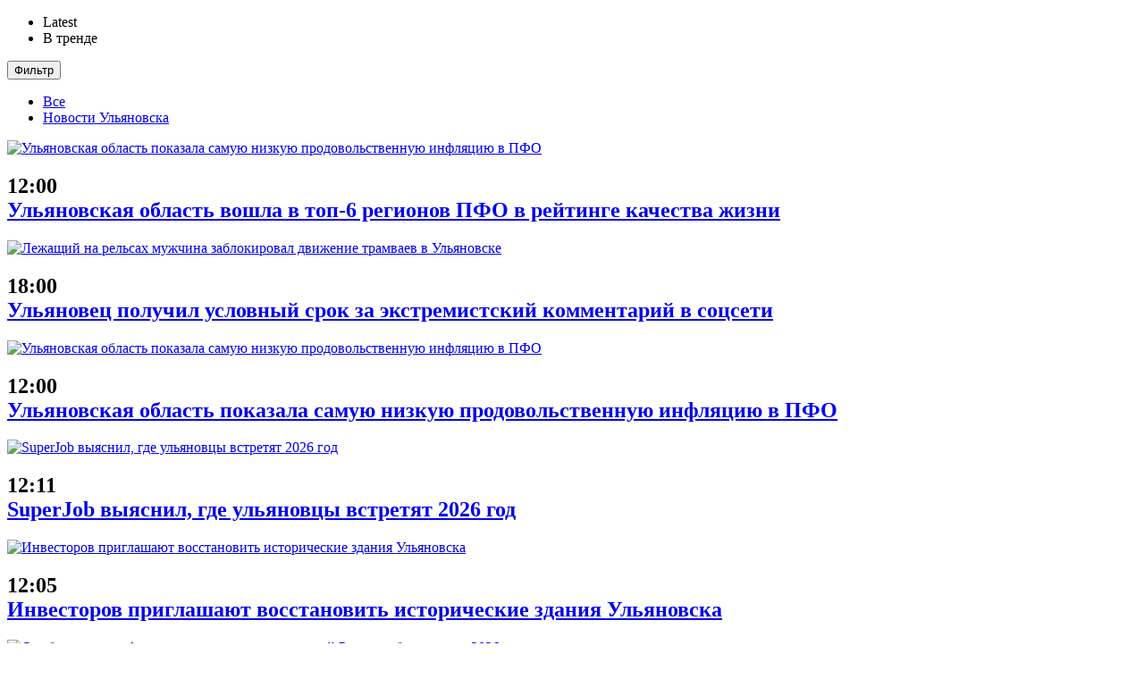

--- FILE ---
content_type: application/javascript; charset=utf-8
request_url: https://news.mediametrics.ru/cgi-bin/b.fcgi?ac=b&m=js&n=4&id=DivID
body_size: 5379
content:
{
var linkElement = document.createElement('link');
linkElement.setAttribute('rel', 'stylesheet');
linkElement.setAttribute('type', 'text/css');
linkElement.setAttribute('href', "//news.mediametrics.ru/css/w.css");
document.head.appendChild(linkElement);
function VeiwCode(Data, masView, bn) {
var S='<div style="width:100%;display: flex; flex-wrap: wrap; align-items: center; justify-content: center;" onmouseover="blockMouseOver'+bn+'()" onmouseout="blockMouseOver'+bn+'()">';
for(var i=0; i<Data.news.length; i++) {
masView[i]=0;
S+='<div class="article_mm" id="target'+bn+'_'+i+'" style="background-image: url(\''+Data.news[i].image+'\');cursor:pointer;" onclick="winOpen(\''+Data.news[i].linkclick+'\')">';
S+='<div class="mask_mm"></div>';
S+='<div class="title_mm';
if (Data.news[i].title.length>56) S+=' font_sm_mm';
S+='">';
S+=Data.news[i].title;
S+='</div>';
S+='</div>';
}
S+='</div>';
var e = document.getElementById('DivID'); if (e) {e.innerHTML = S; e.id = 'DivIDx'+bn;}
}
var Data30102 = {
"status":1,
"blockview":"//news.mediametrics.ru/cgi-bin/v.fcgi?ac=v&m=gif&t=MTc2NzE4MDE1NC4zMDEwMjozNTg%3d",
"news":[
{"description":"",
"image":"//news.mediametrics.ru/uploads/1762607501blob.jpg",
"imageW":"//news.mediametrics.ru/uploads/1762607501blobw.jpg",
"imageW2":"//news.mediametrics.ru/uploads/1762607501blobw2.jpg",
"linkview":"//news.mediametrics.ru/cgi-bin/v.fcgi?ac=v&m=gif&t=MTc2NzE4MDE1NC4zMDEwMzozNTk%3d",
"linkclick":"//news.mediametrics.ru/cgi-bin/c.fcgi?ac=c&t=MTc2NzE4MDE1NC4zMDEwMzozNTk%3d&u=767aHR0cHM6Ly9tZWRpYW1ldHJpY3MucnUvcmF0aW5nL3J1L2RheS5odG1sP2FydGljbGU9NTc0Mzc4NjA%3d",
"title":"Не ешьте эту готовую еду из магазина: список"},
{"description":"",
"image":"//news.mediametrics.ru/uploads/1762608406blob.jpg",
"imageW":"//news.mediametrics.ru/uploads/1762608406blobw.jpg",
"imageW2":"//news.mediametrics.ru/uploads/1762608406blobw2.jpg",
"linkview":"//news.mediametrics.ru/cgi-bin/v.fcgi?ac=v&m=gif&t=MTc2NzE4MDE1NC4zMDEwNDozNjA%3d",
"linkclick":"//news.mediametrics.ru/cgi-bin/c.fcgi?ac=c&t=MTc2NzE4MDE1NC4zMDEwNDozNjA%3d&u=398aHR0cHM6Ly9tZWRpYW1ldHJpY3MucnUvcmF0aW5nL3J1L2RheS5odG1sP2FydGljbGU9MTY4NDg5MzQ%3d",
"title":"Такую зиму в России никто не ждал: как так?!"},
{"description":"",
"image":"//news.mediametrics.ru/uploads/1762607573blob.jpg",
"imageW":"//news.mediametrics.ru/uploads/1762607573blobw.jpg",
"imageW2":"//news.mediametrics.ru/uploads/1762607573blobw2.jpg",
"linkview":"//news.mediametrics.ru/cgi-bin/v.fcgi?ac=v&m=gif&t=MTc2NzE4MDE1NC4zMDEwNTozNjE%3d",
"linkclick":"//news.mediametrics.ru/cgi-bin/c.fcgi?ac=c&t=MTc2NzE4MDE1NC4zMDEwNTozNjE%3d&u=031aHR0cHM6Ly9tZWRpYW1ldHJpY3MucnUvcmF0aW5nL3J1L2RheS5odG1sP2FydGljbGU9MzI3NDU4NDk%3d",
"title":"В ОАЭ произошло жестокое убийство криптомиллионера "},
{"description":"",
"image":"//news.mediametrics.ru/uploads/1762608018blob.jpg",
"imageW":"//news.mediametrics.ru/uploads/1762608018blobw.jpg",
"imageW2":"//news.mediametrics.ru/uploads/1762608018blobw2.jpg",
"linkview":"//news.mediametrics.ru/cgi-bin/v.fcgi?ac=v&m=gif&t=MTc2NzE4MDE1NC4zMDEwNjozNjI%3d",
"linkclick":"//news.mediametrics.ru/cgi-bin/c.fcgi?ac=c&t=MTc2NzE4MDE1NC4zMDEwNjozNjI%3d&u=116aHR0cHM6Ly9tZWRpYW1ldHJpY3MucnUvcmF0aW5nL3J1L2RheS5odG1sP2FydGljbGU9NTc0NjkxMzg%3d",
"title":"В магазинах России ажиотаж из-за этого продукта: что купить? "}
]
}
var masView30102=[];
var Delay30102=0;
var countV30102=0;
function getGIF30102(url) {
var img = new Image();
img.onload = function() {
countV30102++;
//	console.log('GIF load OK 30102 '+countV30102+'\n');
}
img.src = url;
}
function winOpen(url) {return window.open(url);}
function checkDiv30102(i) {
if (masView30102[i]==-1) {
return 0;
}
var target = document.getElementById('target30102_'+i);
if (!target) {
masView30102[i]=-1;
return 0;
}
var h = (target.getBoundingClientRect().bottom-target.getBoundingClientRect().top)/5;
var w = (target.getBoundingClientRect().right-target.getBoundingClientRect().left)/5;
var targetPosition = {
top: window.pageYOffset + target.getBoundingClientRect().top + h,
left: window.pageXOffset + target.getBoundingClientRect().left + w,
right: window.pageXOffset + target.getBoundingClientRect().right - w,
bottom: window.pageYOffset + target.getBoundingClientRect().bottom - h
};
var windowPosition = {
top: window.pageYOffset,
left: window.pageXOffset,
right: window.pageXOffset + window.innerWidth,
bottom: window.pageYOffset + window.innerHeight
};
if (targetPosition.bottom <= windowPosition.bottom &&
targetPosition.top >= windowPosition.top &&
targetPosition.right <= windowPosition.right &&
targetPosition.left >= windowPosition.left) {
if (masView30102[i]>=5) {
Delay30102 += 25;
setTimeout('getGIF30102("'+Data30102.news[i].linkview+'")', Delay30102);
masView30102[i]=-1;
return 0;
}
masView30102[i]++;
} else {
masView30102[i]=0;
}
return 1;
}
var MouseOver30102=0;
function blockMouseOver30102() {
if (MouseOver30102) return true;
MouseOver30102=1;
getGIF30102(Data30102.blockview);
}
function Visible30102() {
var n=0;
Delay30102=0;
for(var i=0; i<Data30102.news.length; i++) {
if (checkDiv30102(i)>0) n++;
}
if (n>0) setTimeout(Visible30102, 500);
}
if (Data30102.status==1) {
VeiwCode(Data30102, masView30102, '30102');
setTimeout(Visible30102, 250);
}
}
